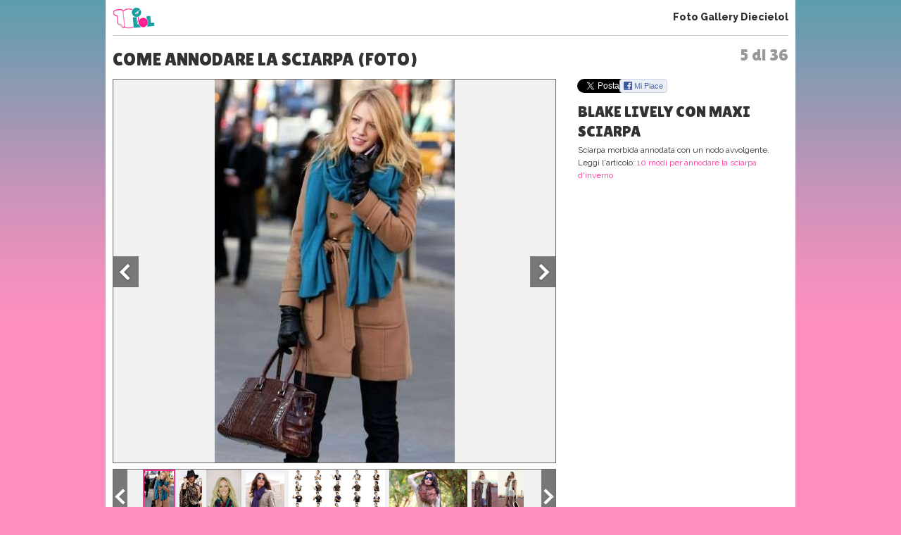

--- FILE ---
content_type: text/html; charset=UTF-8
request_url: https://www.10elol.it/foto/come-annodare-la-sciarpa_4551_5.html
body_size: 9940
content:
<!DOCTYPE html>
<html lang="it-IT">
<head>
<meta charset="UTF-8" />
<title>
Come annodare la sciarpa (Foto 5 di 36) | 10eLOL</title>
<meta lang="it" name="description" content="Come annodare la sciarpa. Sei alla foto 5 su un totale di 36 della fotogallery. Guarda altre immagini sfogliando questa e altre gallerie fotografiche su Diecielol" /><meta name="viewport" content="initial-scale=1,maximum-scale=1.5, user-scalable=no,width=device-width"> 
<meta name="google-site-verification" content="XXX" />
<link rel="profile" href="https://gmpg.org/xfn/11" />
<link rel="stylesheet" type="text/css" media="all" href='//www.10elol.it/wp-content/cache/wpfc-minified/1bt51tfw/64qxg.css' />
<link href='//fonts.googleapis.com/css?family=Sue+Ellen+Francisco' rel='stylesheet' type='text/css'>
<link href='//fonts.googleapis.com/css?family=Raleway:400,100,200,300,500,600,800,900,700' rel='stylesheet' type='text/css'>
<link href='//fonts.googleapis.com/css?family=Lilita+One' rel='stylesheet' type='text/css'>
<link href='//fonts.googleapis.com/css?family=Source+Sans+Pro:400,700,400italic,700italic,600,600italic,200,200italic,300,300italic' rel='stylesheet' type='text/css'>
<link rel="stylesheet" href='//www.10elol.it/wp-content/cache/wpfc-minified/eggxq0il/64qxg.css' type="text/css" media="screen" />
<link rel="stylesheet" href='//www.10elol.it/wp-content/cache/wpfc-minified/79uxic9g/64qxg.css'>
<link rel="stylesheet" href='//www.10elol.it/wp-content/cache/wpfc-minified/1r6lzap8/64qxg.css'>
<link rel="stylesheet" href='//www.10elol.it/wp-content/cache/wpfc-minified/jr5orf23/64qxg.css'>
<link rel='stylesheet' href='//www.10elol.it/wp-content/cache/wpfc-minified/kyp89qfy/64qy1.css'><link rel='stylesheet' href='//www.10elol.it/wp-content/cache/wpfc-minified/8xvwfyln/64qy1.css'><link rel="shortcut icon" href="https://www.10elol.it/wp-content/themes/diecielol/images/favicon.ico">
<link rel="pingback" href="https://www.10elol.it/xmlrpc.php" />
<meta name='robots' content='index, follow, max-image-preview:large, max-snippet:-1, max-video-preview:-1' />
<style>img:is([sizes="auto" i], [sizes^="auto," i]) { contain-intrinsic-size: 3000px 1500px }</style>
<!-- This site is optimized with the Yoast SEO plugin v25.8 - https://yoast.com/wordpress/plugins/seo/ -->
<meta property="og:locale" content="it_IT" />
<meta property="og:type" content="website" />
<meta property="og:site_name" content="10eLOL" />
<meta name="twitter:card" content="summary_large_image" />
<meta name="twitter:site" content="@diecielol" />
<script type="application/ld+json" class="yoast-schema-graph">{"@context":"https://schema.org","@graph":[{"@type":"WebSite","@id":"https://www.10elol.it/#website","url":"https://www.10elol.it/","name":"10eLOL","description":"","potentialAction":[{"@type":"SearchAction","target":{"@type":"EntryPoint","urlTemplate":"https://www.10elol.it/?s={search_term_string}"},"query-input":{"@type":"PropertyValueSpecification","valueRequired":true,"valueName":"search_term_string"}}],"inLanguage":"it-IT"}]}</script>
<!-- / Yoast SEO plugin. -->
<link rel="alternate" type="application/rss+xml" title="10eLOL &raquo; Feed" href="https://www.10elol.it/feed/" />
<link rel="alternate" type="application/rss+xml" title="10eLOL &raquo; Feed dei commenti" href="https://www.10elol.it/comments/feed/" />
<link rel='stylesheet' id='taxopress-frontend-css-css' href='//www.10elol.it/wp-content/cache/wpfc-minified/lkucqa8g/64qxg.css' type='text/css' media='all' />
<link rel='stylesheet' id='wp-block-library-css' href='//www.10elol.it/wp-content/cache/wpfc-minified/7bgqc549/64qxg.css' type='text/css' media='all' />
<style id='classic-theme-styles-inline-css' type='text/css'>
/*! This file is auto-generated */
.wp-block-button__link{color:#fff;background-color:#32373c;border-radius:9999px;box-shadow:none;text-decoration:none;padding:calc(.667em + 2px) calc(1.333em + 2px);font-size:1.125em}.wp-block-file__button{background:#32373c;color:#fff;text-decoration:none}
</style>
<style id='global-styles-inline-css' type='text/css'>
:root{--wp--preset--aspect-ratio--square: 1;--wp--preset--aspect-ratio--4-3: 4/3;--wp--preset--aspect-ratio--3-4: 3/4;--wp--preset--aspect-ratio--3-2: 3/2;--wp--preset--aspect-ratio--2-3: 2/3;--wp--preset--aspect-ratio--16-9: 16/9;--wp--preset--aspect-ratio--9-16: 9/16;--wp--preset--color--black: #000000;--wp--preset--color--cyan-bluish-gray: #abb8c3;--wp--preset--color--white: #ffffff;--wp--preset--color--pale-pink: #f78da7;--wp--preset--color--vivid-red: #cf2e2e;--wp--preset--color--luminous-vivid-orange: #ff6900;--wp--preset--color--luminous-vivid-amber: #fcb900;--wp--preset--color--light-green-cyan: #7bdcb5;--wp--preset--color--vivid-green-cyan: #00d084;--wp--preset--color--pale-cyan-blue: #8ed1fc;--wp--preset--color--vivid-cyan-blue: #0693e3;--wp--preset--color--vivid-purple: #9b51e0;--wp--preset--gradient--vivid-cyan-blue-to-vivid-purple: linear-gradient(135deg,rgba(6,147,227,1) 0%,rgb(155,81,224) 100%);--wp--preset--gradient--light-green-cyan-to-vivid-green-cyan: linear-gradient(135deg,rgb(122,220,180) 0%,rgb(0,208,130) 100%);--wp--preset--gradient--luminous-vivid-amber-to-luminous-vivid-orange: linear-gradient(135deg,rgba(252,185,0,1) 0%,rgba(255,105,0,1) 100%);--wp--preset--gradient--luminous-vivid-orange-to-vivid-red: linear-gradient(135deg,rgba(255,105,0,1) 0%,rgb(207,46,46) 100%);--wp--preset--gradient--very-light-gray-to-cyan-bluish-gray: linear-gradient(135deg,rgb(238,238,238) 0%,rgb(169,184,195) 100%);--wp--preset--gradient--cool-to-warm-spectrum: linear-gradient(135deg,rgb(74,234,220) 0%,rgb(151,120,209) 20%,rgb(207,42,186) 40%,rgb(238,44,130) 60%,rgb(251,105,98) 80%,rgb(254,248,76) 100%);--wp--preset--gradient--blush-light-purple: linear-gradient(135deg,rgb(255,206,236) 0%,rgb(152,150,240) 100%);--wp--preset--gradient--blush-bordeaux: linear-gradient(135deg,rgb(254,205,165) 0%,rgb(254,45,45) 50%,rgb(107,0,62) 100%);--wp--preset--gradient--luminous-dusk: linear-gradient(135deg,rgb(255,203,112) 0%,rgb(199,81,192) 50%,rgb(65,88,208) 100%);--wp--preset--gradient--pale-ocean: linear-gradient(135deg,rgb(255,245,203) 0%,rgb(182,227,212) 50%,rgb(51,167,181) 100%);--wp--preset--gradient--electric-grass: linear-gradient(135deg,rgb(202,248,128) 0%,rgb(113,206,126) 100%);--wp--preset--gradient--midnight: linear-gradient(135deg,rgb(2,3,129) 0%,rgb(40,116,252) 100%);--wp--preset--font-size--small: 13px;--wp--preset--font-size--medium: 20px;--wp--preset--font-size--large: 36px;--wp--preset--font-size--x-large: 42px;--wp--preset--font-family--inter: "Inter", sans-serif;--wp--preset--font-family--cardo: Cardo;--wp--preset--spacing--20: 0.44rem;--wp--preset--spacing--30: 0.67rem;--wp--preset--spacing--40: 1rem;--wp--preset--spacing--50: 1.5rem;--wp--preset--spacing--60: 2.25rem;--wp--preset--spacing--70: 3.38rem;--wp--preset--spacing--80: 5.06rem;--wp--preset--shadow--natural: 6px 6px 9px rgba(0, 0, 0, 0.2);--wp--preset--shadow--deep: 12px 12px 50px rgba(0, 0, 0, 0.4);--wp--preset--shadow--sharp: 6px 6px 0px rgba(0, 0, 0, 0.2);--wp--preset--shadow--outlined: 6px 6px 0px -3px rgba(255, 255, 255, 1), 6px 6px rgba(0, 0, 0, 1);--wp--preset--shadow--crisp: 6px 6px 0px rgba(0, 0, 0, 1);}:where(.is-layout-flex){gap: 0.5em;}:where(.is-layout-grid){gap: 0.5em;}body .is-layout-flex{display: flex;}.is-layout-flex{flex-wrap: wrap;align-items: center;}.is-layout-flex > :is(*, div){margin: 0;}body .is-layout-grid{display: grid;}.is-layout-grid > :is(*, div){margin: 0;}:where(.wp-block-columns.is-layout-flex){gap: 2em;}:where(.wp-block-columns.is-layout-grid){gap: 2em;}:where(.wp-block-post-template.is-layout-flex){gap: 1.25em;}:where(.wp-block-post-template.is-layout-grid){gap: 1.25em;}.has-black-color{color: var(--wp--preset--color--black) !important;}.has-cyan-bluish-gray-color{color: var(--wp--preset--color--cyan-bluish-gray) !important;}.has-white-color{color: var(--wp--preset--color--white) !important;}.has-pale-pink-color{color: var(--wp--preset--color--pale-pink) !important;}.has-vivid-red-color{color: var(--wp--preset--color--vivid-red) !important;}.has-luminous-vivid-orange-color{color: var(--wp--preset--color--luminous-vivid-orange) !important;}.has-luminous-vivid-amber-color{color: var(--wp--preset--color--luminous-vivid-amber) !important;}.has-light-green-cyan-color{color: var(--wp--preset--color--light-green-cyan) !important;}.has-vivid-green-cyan-color{color: var(--wp--preset--color--vivid-green-cyan) !important;}.has-pale-cyan-blue-color{color: var(--wp--preset--color--pale-cyan-blue) !important;}.has-vivid-cyan-blue-color{color: var(--wp--preset--color--vivid-cyan-blue) !important;}.has-vivid-purple-color{color: var(--wp--preset--color--vivid-purple) !important;}.has-black-background-color{background-color: var(--wp--preset--color--black) !important;}.has-cyan-bluish-gray-background-color{background-color: var(--wp--preset--color--cyan-bluish-gray) !important;}.has-white-background-color{background-color: var(--wp--preset--color--white) !important;}.has-pale-pink-background-color{background-color: var(--wp--preset--color--pale-pink) !important;}.has-vivid-red-background-color{background-color: var(--wp--preset--color--vivid-red) !important;}.has-luminous-vivid-orange-background-color{background-color: var(--wp--preset--color--luminous-vivid-orange) !important;}.has-luminous-vivid-amber-background-color{background-color: var(--wp--preset--color--luminous-vivid-amber) !important;}.has-light-green-cyan-background-color{background-color: var(--wp--preset--color--light-green-cyan) !important;}.has-vivid-green-cyan-background-color{background-color: var(--wp--preset--color--vivid-green-cyan) !important;}.has-pale-cyan-blue-background-color{background-color: var(--wp--preset--color--pale-cyan-blue) !important;}.has-vivid-cyan-blue-background-color{background-color: var(--wp--preset--color--vivid-cyan-blue) !important;}.has-vivid-purple-background-color{background-color: var(--wp--preset--color--vivid-purple) !important;}.has-black-border-color{border-color: var(--wp--preset--color--black) !important;}.has-cyan-bluish-gray-border-color{border-color: var(--wp--preset--color--cyan-bluish-gray) !important;}.has-white-border-color{border-color: var(--wp--preset--color--white) !important;}.has-pale-pink-border-color{border-color: var(--wp--preset--color--pale-pink) !important;}.has-vivid-red-border-color{border-color: var(--wp--preset--color--vivid-red) !important;}.has-luminous-vivid-orange-border-color{border-color: var(--wp--preset--color--luminous-vivid-orange) !important;}.has-luminous-vivid-amber-border-color{border-color: var(--wp--preset--color--luminous-vivid-amber) !important;}.has-light-green-cyan-border-color{border-color: var(--wp--preset--color--light-green-cyan) !important;}.has-vivid-green-cyan-border-color{border-color: var(--wp--preset--color--vivid-green-cyan) !important;}.has-pale-cyan-blue-border-color{border-color: var(--wp--preset--color--pale-cyan-blue) !important;}.has-vivid-cyan-blue-border-color{border-color: var(--wp--preset--color--vivid-cyan-blue) !important;}.has-vivid-purple-border-color{border-color: var(--wp--preset--color--vivid-purple) !important;}.has-vivid-cyan-blue-to-vivid-purple-gradient-background{background: var(--wp--preset--gradient--vivid-cyan-blue-to-vivid-purple) !important;}.has-light-green-cyan-to-vivid-green-cyan-gradient-background{background: var(--wp--preset--gradient--light-green-cyan-to-vivid-green-cyan) !important;}.has-luminous-vivid-amber-to-luminous-vivid-orange-gradient-background{background: var(--wp--preset--gradient--luminous-vivid-amber-to-luminous-vivid-orange) !important;}.has-luminous-vivid-orange-to-vivid-red-gradient-background{background: var(--wp--preset--gradient--luminous-vivid-orange-to-vivid-red) !important;}.has-very-light-gray-to-cyan-bluish-gray-gradient-background{background: var(--wp--preset--gradient--very-light-gray-to-cyan-bluish-gray) !important;}.has-cool-to-warm-spectrum-gradient-background{background: var(--wp--preset--gradient--cool-to-warm-spectrum) !important;}.has-blush-light-purple-gradient-background{background: var(--wp--preset--gradient--blush-light-purple) !important;}.has-blush-bordeaux-gradient-background{background: var(--wp--preset--gradient--blush-bordeaux) !important;}.has-luminous-dusk-gradient-background{background: var(--wp--preset--gradient--luminous-dusk) !important;}.has-pale-ocean-gradient-background{background: var(--wp--preset--gradient--pale-ocean) !important;}.has-electric-grass-gradient-background{background: var(--wp--preset--gradient--electric-grass) !important;}.has-midnight-gradient-background{background: var(--wp--preset--gradient--midnight) !important;}.has-small-font-size{font-size: var(--wp--preset--font-size--small) !important;}.has-medium-font-size{font-size: var(--wp--preset--font-size--medium) !important;}.has-large-font-size{font-size: var(--wp--preset--font-size--large) !important;}.has-x-large-font-size{font-size: var(--wp--preset--font-size--x-large) !important;}
:where(.wp-block-post-template.is-layout-flex){gap: 1.25em;}:where(.wp-block-post-template.is-layout-grid){gap: 1.25em;}
:where(.wp-block-columns.is-layout-flex){gap: 2em;}:where(.wp-block-columns.is-layout-grid){gap: 2em;}
:root :where(.wp-block-pullquote){font-size: 1.5em;line-height: 1.6;}
</style>
<link rel='stylesheet' id='woocommerce-layout-css' href='//www.10elol.it/wp-content/cache/wpfc-minified/6wy1vgdw/64qxg.css' type='text/css' media='all' />
<link rel='stylesheet' id='woocommerce-smallscreen-css' href='//www.10elol.it/wp-content/cache/wpfc-minified/dfxyz7in/64qxg.css' type='text/css' media='only screen and (max-width: 768px)' />
<link rel='stylesheet' id='woocommerce-general-css' href='//www.10elol.it/wp-content/cache/wpfc-minified/2nex1nub/64qxg.css' type='text/css' media='all' />
<style id='woocommerce-inline-inline-css' type='text/css'>
.woocommerce form .form-row .required { visibility: visible; }
</style>
<link rel='stylesheet' id='brands-styles-css' href='//www.10elol.it/wp-content/cache/wpfc-minified/d75jtkxb/64qxg.css' type='text/css' media='all' />
<link rel='stylesheet' id='__EPYT__style-css' href='//www.10elol.it/wp-content/cache/wpfc-minified/99h32q4k/64qxg.css' type='text/css' media='all' />
<style id='__EPYT__style-inline-css' type='text/css'>
.epyt-gallery-thumb {
width: 33.333%;
}
</style>
<script type="text/javascript" src="https://www.10elol.it/wp-includes/js/jquery/jquery.min.js?ver=3.7.1" id="jquery-core-js"></script>
<script type="text/javascript" src="https://www.10elol.it/wp-includes/js/jquery/jquery-migrate.min.js?ver=3.4.1" id="jquery-migrate-js"></script>
<script type="text/javascript" src="https://www.10elol.it/wp-content/plugins/woocommerce/assets/js/jquery-blockui/jquery.blockUI.min.js?ver=2.7.0-wc.10.1.2" id="jquery-blockui-js" defer="defer" data-wp-strategy="defer"></script>
<script type="text/javascript" id="wc-add-to-cart-js-extra">
/* <![CDATA[ */
var wc_add_to_cart_params = {"ajax_url":"\/wp-admin\/admin-ajax.php","wc_ajax_url":"\/?wc-ajax=%%endpoint%%","i18n_view_cart":"Visualizza carrello","cart_url":"https:\/\/www.10elol.it\/cart\/","is_cart":"","cart_redirect_after_add":"no"};
/* ]]> */
</script>
<script type="text/javascript" src="https://www.10elol.it/wp-content/plugins/woocommerce/assets/js/frontend/add-to-cart.min.js?ver=10.1.2" id="wc-add-to-cart-js" defer="defer" data-wp-strategy="defer"></script>
<script type="text/javascript" src="https://www.10elol.it/wp-content/plugins/woocommerce/assets/js/js-cookie/js.cookie.min.js?ver=2.1.4-wc.10.1.2" id="js-cookie-js" defer="defer" data-wp-strategy="defer"></script>
<script type="text/javascript" id="woocommerce-js-extra">
/* <![CDATA[ */
var woocommerce_params = {"ajax_url":"\/wp-admin\/admin-ajax.php","wc_ajax_url":"\/?wc-ajax=%%endpoint%%","i18n_password_show":"Mostra password","i18n_password_hide":"Nascondi password"};
/* ]]> */
</script>
<script type="text/javascript" src="https://www.10elol.it/wp-content/plugins/woocommerce/assets/js/frontend/woocommerce.min.js?ver=10.1.2" id="woocommerce-js" defer="defer" data-wp-strategy="defer"></script>
<script type="text/javascript" src="https://www.10elol.it/wp-content/plugins/simple-tags/assets/frontend/js/frontend.js?ver=3.37.4" id="taxopress-frontend-js-js"></script>
<script type="text/javascript" id="__ytprefs__-js-extra">
/* <![CDATA[ */
var _EPYT_ = {"ajaxurl":"https:\/\/www.10elol.it\/wp-admin\/admin-ajax.php","security":"7c68a3902e","gallery_scrolloffset":"20","eppathtoscripts":"https:\/\/www.10elol.it\/wp-content\/plugins\/youtube-embed-plus\/scripts\/","eppath":"https:\/\/www.10elol.it\/wp-content\/plugins\/youtube-embed-plus\/","epresponsiveselector":"[\"iframe.__youtube_prefs__\",\"iframe[src*='youtube.com']\",\"iframe[src*='youtube-nocookie.com']\",\"iframe[data-ep-src*='youtube.com']\",\"iframe[data-ep-src*='youtube-nocookie.com']\",\"iframe[data-ep-gallerysrc*='youtube.com']\"]","epdovol":"1","version":"14.2.3","evselector":"iframe.__youtube_prefs__[src], iframe[src*=\"youtube.com\/embed\/\"], iframe[src*=\"youtube-nocookie.com\/embed\/\"]","ajax_compat":"","maxres_facade":"eager","ytapi_load":"light","pause_others":"","stopMobileBuffer":"1","facade_mode":"1","not_live_on_channel":""};
/* ]]> */
</script>
<script type="text/javascript" src="https://www.10elol.it/wp-content/plugins/youtube-embed-plus/scripts/ytprefs.min.js?ver=14.2.3" id="__ytprefs__-js"></script>
<link rel="https://api.w.org/" href="https://www.10elol.it/wp-json/" /><link rel="EditURI" type="application/rsd+xml" title="RSD" href="https://www.10elol.it/xmlrpc.php?rsd" />
<meta name="generator" content="WordPress 6.8.2" />
<meta name="generator" content="WooCommerce 10.1.2" />
<noscript><style>.woocommerce-product-gallery{ opacity: 1 !important; }</style></noscript>
<style class='wp-fonts-local' type='text/css'>
@font-face{font-family:Inter;font-style:normal;font-weight:300 900;font-display:fallback;src:url('https://www.10elol.it/wp-content/plugins/woocommerce/assets/fonts/Inter-VariableFont_slnt,wght.woff2') format('woff2');font-stretch:normal;}
@font-face{font-family:Cardo;font-style:normal;font-weight:400;font-display:fallback;src:url('https://www.10elol.it/wp-content/plugins/woocommerce/assets/fonts/cardo_normal_400.woff2') format('woff2');}
</style>
<script type='text/javascript' src="https://www.10elol.it/wp-content/themes/diecielol/jquery.carouFredSel.js"></script>
<script type="text/javascript" src="https://www.10elol.it/wp-content/themes/diecielol/jquery-scrolltofixed.js"></script>
<script type="text/javascript" src="https://www.10elol.it/wp-content/themes/diecielol/modernizr-respond-min.js"></script>
<!--script type="text/javascript" src="https://www.10elol.it/wp-content/themes/diecielol/fb_tracking.js"></script-->
<script type="text/javascript" src="https://www.10elol.it/wp-content/themes/diecielol/utilities.js"></script>
<script type="text/javascript" src="https://www.10elol.it/wp-content/themes/diecielol/bm.js"></script>
<script type='text/javascript' src='https://www.10elol.it/wp-content/themes/diecielol/scripts.js'></script><script type='text/javascript' src='https://www.10elol.it/gallery/fasturl.php?id=4551'></script><script type="text/javascript" src="https://www.10elol.it/wp-content/themes/diecielol/jquery.bxslider.min.js"></script>
<script type="text/javascript" src="https://www.10elol.it/wp-content/themes/diecielol/jquery-ui.js"></script>
<script type="text/javascript" src="https://www.10elol.it/wp-content/themes/diecielol/bootstrap.min.js"></script>
<script type="text/javascript" src="https://www.10elol.it/wp-content/themes/diecielol/jquery.flexslider-min.js"></script>
<script type="text/javascript" src="https://www.10elol.it/wp-content/themes/diecielol/fotogallery_fast_diecielol.js"></script>
<script type="text/javascript" src="//apis.google.com/js/platform.js" async defer></script>
<script type="text/javascript" src="//assets.pinterest.com/js/pinit.js"></script>
<!-- Google Analytics -->
<script>
(function(i,s,o,g,r,a,m){i['GoogleAnalyticsObject']=r;i[r]=i[r]||function(){
(i[r].q=i[r].q||[]).push(arguments)},i[r].l=1*new Date();a=s.createElement(o),
m=s.getElementsByTagName(o)[0];a.async=1;a.src=g;m.parentNode.insertBefore(a,m)
})(window,document,'script','https://www.google-analytics.com/analytics.js','ga');
ga('create','UA-129572820-1','auto');
ga('set','anonymizeIp',true);
ga('send','pageview');
</script>
<!-- End Google Analytics -->
<!-- Facebook Pixel Code -->
<script>
!function(f,b,e,v,n,t,s){if(f.fbq)return;n=f.fbq=function(){n.callMethod?n.callMethod.apply(n,arguments):n.queue.push(arguments)};if(!f._fbq)f._fbq=n;n.push=n;n.loaded=!0;n.version='2.0';n.queue=[];t=b.createElement(e);t.async=!0;t.src=v;s=b.getElementsByTagName(e)[0];s.parentNode.insertBefore(t,s)}(window,document,'script','https://connect.facebook.net/en_US/fbevents.js');
fbq('init', '412774349254547');
fbq('track', "PageView");
</script>
<noscript><img height="1" width="1" style="display:none" src="https://www.facebook.com/tr?id=412774349254547&ev=PageView&noscript=1"/></noscript>
<!-- End Facebook Pixel Code -->
</head>
<body>
<body class="wp-theme-diecielol theme-diecielol woocommerce-no-js">
<!-- Google Tag Manager (noscript) -->
<noscript><iframe src="https://www.googletagmanager.com/ns.html?id=GTM-NX8QLJM&gtm_auth=juUR96lrMOwuWhMfQCw9iA&gtm_preview=env-2&gtm_cookies_win=x" height="0" width="0" style="display:none;visibility:hidden"></iframe></noscript>
<!-- End Google Tag Manager (noscript) -->
<script src="//connect.facebook.net/it_IT/all.js"></script>
<div id="wrap1"><header>
<div class="logo"><a href="https://www.10elol.it" title="Diecielol"><img alt="logo mini" src="https://www.10elol.it/wp-content/themes/diecielol/images/logominifull.png" alt="Diecielol"></a></div>
<div class="phgMenu"><a href="https://www.10elol.it/foto.html">Foto Gallery Diecielol</a></div>
<div class="clear"></div>
</header>
<div class="content" role="main">
<div class="page gallery-single"><span class='fgCount'>5 di 36</span><h1>Come annodare la sciarpa (Foto)</h1>
<script type="text/javascript">
var phst_last_element=36;
var phst_counter=5;
var phst_offset=phst_counter;
var phst_visible=0;
var phst_init_page=-1;
var albumid="foto:"+4551;
var cache=[];
</script>
<div class='colsCnt'><article class='colSx'><div class='galleryCnt clearfix galleryTabletH' id='galleryContainer'>
<div class="galleryImg">
<figure class="photoCnt"><div class="imgCnt"><img src="/gallery/4551/55997/foto.jpg" alt="Blake Lively con maxi sciarpa" id="ph_fgimg" /></div><figcaption class="imgCaption"><div class="imgCaptionInner"><h2 id="ph_fgtitle">Blake Lively con maxi sciarpa</h2><p id="ph_fgdesc">Sciarpa morbida annodata con un nodo avvolgente.</p><p class="readArt" id="readArt">Leggi l'articolo: <a href='https://www.10elol.it/articolo/10-modi-per-annodare-la-sciarpa-d-inverno/106871/'>10 modi per annodare la sciarpa d'inverno</a></p><div id="C_2"></div></div></figcaption><div class="clear"></div></figure>
<a href="javascript:void(0);" class="prevImg" title="Come annodare la sciarpa" onClick="prevSlide()"></a>
<a href="javascript:void(0);" class="nextImg" title="Come annodare la sciarpa" onClick="nextSlide()"></a>
</div><div class="clear"></div>
<div class="galleryThumbsCnt v2"><ul id="gThumbs" class="galleryThumbs"><li id='ph_item_1' style='height:75px'><a href='come-annodare-la-sciarpa_4551.html'><span class='frame'><img height='75' src='/gallery/4551/56005/foto.jpg' alt='Come indossare  la sciarpa'/></span></a></li><li id='ph_item_2' style='height:75px'><a href='come-annodare-la-sciarpa_4551_2.html'><span class='frame'><img height='75' src='/gallery/4551/55991/foto.jpg' alt='La sciarpa di Blair Waldorf'/></span></a></li><li id='ph_item_3' style='height:75px'><a href='come-annodare-la-sciarpa_4551_3.html'><span class='frame'><img height='75' src='/gallery/4551/55993/foto.jpg' alt='Come annodare una maxi sciarpa'/></span></a></li><li id='ph_item_4' style='height:75px'><a href='come-annodare-la-sciarpa_4551_4.html'><span class='frame'><img height='75' src='/gallery/4551/55995/foto.jpg' alt='Blake Lively e la sciarpa '/></span></a></li><li id='ph_item_5' style='height:75px'><a href='come-annodare-la-sciarpa_4551_5.html'><span class='frame'><img height='75' src='/gallery/4551/55997/foto.jpg' alt='Blake Lively con maxi sciarpa'/></span></a></li><li id='ph_item_6' style='height:75px'><a href='come-annodare-la-sciarpa_4551_6.html'><span class='frame'><img height='75' src='/gallery/4551/55999/foto.jpg' alt='Sciarpa stampa animalier'/></span></a></li><li id='ph_item_7' style='height:75px'><a href='come-annodare-la-sciarpa_4551_7.html'><span class='frame'><img height='75' src='/gallery/4551/56001/foto.jpg' alt='Nodo a cascata per la sciarpa'/></span></a></li><li id='ph_item_8' style='height:75px'><a href='come-annodare-la-sciarpa_4551_8.html'><span class='frame'><img height='75' src='/gallery/4551/56003/foto.jpg' alt='Annodare la sciarpa all'europea'/></span></a></li><li id='ph_item_9' style='height:75px'><a href='come-annodare-la-sciarpa_4551_9.html'><span class='frame'><img height='75' src='/gallery/4551/56007/foto.jpg' alt='Come indossare una sciarpa con stile'/></span></a></li><li id='ph_item_10' style='height:75px'><a href='come-annodare-la-sciarpa_4551_10.html'><span class='frame'><img height='75' src='/gallery/4551/56009/foto.jpg' alt='Sciarpa con nodo a cascata '/></span></a></li><li id='ph_item_11' style='height:75px'><a href='come-annodare-la-sciarpa_4551_11.html'><span class='frame'><img height='75' src='/gallery/4551/56011/foto.jpg' alt='Come annodare una sciarpa lunga'/></span></a></li><li id='ph_item_12' style='height:75px'><a href='come-annodare-la-sciarpa_4551_12.html'><span class='frame'><img height='75' src='/gallery/4551/56017/foto.jpg' alt='Annodare una sciarpa con stile'/></span></a></li><li id='ph_item_13' style='height:75px'><a href='come-annodare-la-sciarpa_4551_13.html'><span class='frame'><img height='75' src='/gallery/4551/56021/foto.jpg' alt='Due modi per indossare la stessa sciarpa'/></span></a></li><li id='ph_item_14' style='height:75px'><a href='come-annodare-la-sciarpa_4551_14.html'><span class='frame'><img height='75' src='/gallery/4551/56023/foto.jpg' alt='Come indossare una sciarpa con stile'/></span></a></li><li id='ph_item_15' style='height:75px'><a href='come-annodare-la-sciarpa_4551_15.html'><span class='frame'><img height='75' src='/gallery/4551/56025/foto.jpg' alt='Nodo ad anello per la sciarpa invernale'/></span></a></li><li id='ph_item_16' style='height:75px'><a href='come-annodare-la-sciarpa_4551_16.html'><span class='frame'><img height='75' src='/gallery/4551/56029/foto.jpg' alt='Annodare la sciarpa all'europea'/></span></a></li><li id='ph_item_17' style='height:75px'><a href='come-annodare-la-sciarpa_4551_17.html'><span class='frame'><img height='75' src='/gallery/4551/56031/foto.jpg' alt='Annodare la sciarpa come Miley Cyrus'/></span></a></li><li id='ph_item_18' style='height:75px'><a href='come-annodare-la-sciarpa_4551_18.html'><span class='frame'><img height='75' src='/gallery/4551/56033/foto.jpg' alt='Modi per annodare la sciarpa: four in hand'/></span></a></li><li id='ph_item_19' style='height:75px'><a href='come-annodare-la-sciarpa_4551_19.html'><span class='frame'><img height='75' src='/gallery/4551/56035/foto.jpg' alt='Come annoda la sciarpa Selena Gomez'/></span></a></li><li id='ph_item_20' style='height:75px'><a href='come-annodare-la-sciarpa_4551_20.html'><span class='frame'><img height='75' src='/gallery/4551/56037/foto.jpg' alt='Annodare la sciarpa con stile in inverno'/></span></a></li><li id='ph_item_21' style='height:75px'><a href='come-annodare-la-sciarpa_4551_21.html'><span class='frame'><img height='75' src='/gallery/4551/56041/foto.jpg' alt='Come annodare una sciarpa ed essere trendy'/></span></a></li><li id='ph_item_22' style='height:75px'><a href='come-annodare-la-sciarpa_4551_22.html'><span class='frame'><img height='75' src='/gallery/4551/56045/foto.jpg' alt='Sciarpa con nodo moderno'/></span></a></li><li id='ph_item_23' style='height:75px'><a href='come-annodare-la-sciarpa_4551_23.html'><span class='frame'><img height='75' src='/gallery/4551/56051/foto.jpg' alt='Tanti modi per annodare la sciarpa'/></span></a></li><li id='ph_item_24' style='height:75px'><a href='come-annodare-la-sciarpa_4551_24.html'><span class='frame'><img height='75' src='/gallery/4551/56053/foto.jpg' alt='Nodo moderno per l'inverno'/></span></a></li><li id='ph_item_25' style='height:75px'><a href='come-annodare-la-sciarpa_4551_25.html'><span class='frame'><img height='75' src='/gallery/4551/56055/foto.jpg' alt='Come indossare la sciarpa lunga per l'inverno'/></span></a></li><li id='ph_item_26' style='height:75px'><a href='come-annodare-la-sciarpa_4551_26.html'><span class='frame'><img height='75' src='/gallery/4551/56061/foto.jpg' alt='Come indossare una sciarpa in inverno'/></span></a></li><li id='ph_item_27' style='height:75px'><a href='come-annodare-la-sciarpa_4551_27.html'><span class='frame'><img height='75' src='/gallery/4551/56063/foto.jpg' alt='Nodo moderno con maxi sciarpa'/></span></a></li><li id='ph_item_28' style='height:75px'><a href='come-annodare-la-sciarpa_4551_28.html'><span class='frame'><img height='75' src='/gallery/4551/56065/foto.jpg' alt='Selena Gomez e la sciarpa'/></span></a></li><li id='ph_item_29' style='height:75px'><a href='come-annodare-la-sciarpa_4551_29.html'><span class='frame'><img height='75' src='/gallery/4551/56067/foto.jpg' alt='Sciarpa lunga su cappotto'/></span></a></li><li id='ph_item_30' style='height:75px'><a href='come-annodare-la-sciarpa_4551_30.html'><span class='frame'><img height='75' src='/gallery/4551/56069/foto.jpg' alt='Come indossare una sciarpa durante le giornate più fredde'/></span></a></li><li id='ph_item_31' style='height:75px'><a href='come-annodare-la-sciarpa_4551_31.html'><span class='frame'><img height='75' src='/gallery/4551/56629/foto.jpg' alt='I nodi delle sciarpe delle star'/></span></a></li><li id='ph_item_32' style='height:75px'><a href='come-annodare-la-sciarpa_4551_32.html'><span class='frame'><img height='75' src='/gallery/4551/56633/foto.jpg' alt='Due modi per annodare la sciarpa con semplicità'/></span></a></li><li id='ph_item_33' style='height:75px'><a href='come-annodare-la-sciarpa_4551_33.html'><span class='frame'><img height='75' src='/gallery/4551/56635/foto.jpg' alt='Nodo doppia sciarpa'/></span></a></li><li id='ph_item_34' style='height:75px'><a href='come-annodare-la-sciarpa_4551_34.html'><span class='frame'><img height='75' src='/gallery/4551/56637/foto.jpg' alt='Selena Gomez con sciarpa'/></span></a></li><li id='ph_item_35' style='height:75px'><a href='come-annodare-la-sciarpa_4551_35.html'><span class='frame'><img height='75' src='/gallery/4551/55989/foto.jpg' alt='Nodo moderno'/></span></a></li><li id='ph_item_36' style='height:75px'><a href='come-annodare-la-sciarpa_4551_36.html'><span class='frame'><img height='75' src='/gallery/4551/56015/foto.jpg' alt='Annodare la sciarpa: The Boho Loop tie'/></span></a></li><li id="ph_item_37" style="width: 74px;"><a href="javascript:void(0);"><span class="frame"><img src="/img/next_74x74.png" alt="Next" /></span></a></li></ul>
<a id="prev" class="prevThumb" href="#"></a><a id="next" class="nextThumb" href="#"></a></div>
<div class="clear"></div>
</div><!-- galleryContainer --><div class="clear"></div>
<p class="fbBox"><div class="fb-like" data-href="http://www.facebook.com/10eLOL" data-layout="button_count" data-action="like" data-show-faces="false" data-share="false"></div></p>
<div class="clear"></div>
<div class="fb-comments" data-href="http://www.10elol.it/foto/come-annodare-la-sciarpa_4551.html" data-width="630" data-numposts="10" data-colorscheme="light"></div>
</article>
<!--sidebar-->
<aside id="colDxIsotope" class="colsIsotope">
<div class="boxIsotope visible-desktop boxSocial clearfix"><span class="number">1</span>
<ul style="margin-bottom:0px" class="sectAction2 left byline">
<li><div style="float:left; width: 60px;"><a href="https://twitter.com/share" class="twitter-share-button" data-url="http://www.10elol.it/foto/come-annodare-la-sciarpa_4551.html" data-text="Come annodare la sciarpa" data-via="10elol" data-lang="it" data-related="10elol" data-count="none">Tweet</a><script>!function(d,s,id){var js,fjs=d.getElementsByTagName(s)[0];if(!d.getElementById(id)){js=d.createElement(s);js.id=id;js.src="//platform.twitter.com/widgets.js";fjs.parentNode.insertBefore(js,fjs);}}(document,"script","twitter-wjs");</script></div></li>
<li><div class="btnFacebook" id="fbpost_0" fbsharecode="fbpost_0"></div>
<script type="text/javascript">getFBShare('http://www.10elol.it/foto/come-annodare-la-sciarpa_4551_5.html','Mi Piace','fbpost_0');</script></li>
</ul>
</div>
<div class="boxIsotope"><span class="number">2</span><div class="cntFigure clearfix"></div></div>
<div class="boxIsotope"><span class="number">3</span>
<div id="ADVTG_CONTAINER_r14" class="boxBanner hidden-phone"></div></div>
<div class="boxIsotope"><span class="number">4</span>
<div id="ADVTG_CONTAINER_0x0" class="boxBanner "></div></div>
<div class="boxIsotope"><span class="number">5</span>
<div id="ADVTG_CONTAINER_r16" class="boxBanner "></div></div>
<div class="boxIsotope"><span class="number">6</span></div>
<div class="clear"></div>
<div class="boxIsotope"><span class="number">7</span><div class="boxStdLite clearfix"><span class="titBox">Altre Gallery</span><div class="thumb img148">    <div class="item">
<div class="img" style="width:145px;text-align:center"><a style="display:inline-block" href="/foto/hunger-games-la-ragazza-di-fuoco-tutti-i-personaggi_281.html" title="Hunger Games - La ragazza di fuoco: tutti i personaggi">
<img style="width:auto!important;max-width:135px;max-height:96px" class="center" src="/gallery/281/2959/foto.jpg" alt="Hunger Games - La ragazza di fuoco: tutti i personaggi"></a></div>
<a href="/foto/hunger-games-la-ragazza-di-fuoco-tutti-i-personaggi_281.html">Hunger Games - La ragazza di fuoco: tutti i personaggi</a>
</div>
<div class="item">
<div class="img" style="width:145px;text-align:center"><a style="display:inline-block" href="/foto/lanterne-fai-da-te_4943.html" title="Lanterne fai da te">
<img style="width:auto!important;max-width:135px;max-height:96px" class="center" src="/gallery/4943/71087/foto.jpg" alt="Lanterne fai da te"></a></div>
<a href="/foto/lanterne-fai-da-te_4943.html">Lanterne fai da te</a>
</div>
<div class="item">
<div class="img" style="width:145px;text-align:center"><a style="display:inline-block" href="/foto/star-che-cadono-sul-palco_4967.html" title="Star che cadono sul palco">
<img style="width:auto!important;max-width:135px;max-height:96px" class="center" src="/gallery/4967/72005/foto.jpg" alt="Star che cadono sul palco"></a></div>
<a href="/foto/star-che-cadono-sul-palco_4967.html">Star che cadono sul palco</a>
</div>
<div class="item">
<div class="img" style="width:145px;text-align:center"><a style="display:inline-block" href="/foto/cover-strane-per-cellulari_4887.html" title="Cover strane per cellulari">
<img style="width:auto!important;max-width:135px;max-height:96px" class="center" src="/gallery/4887/69037/foto.jpg" alt="Cover strane per cellulari"></a></div>
<a href="/foto/cover-strane-per-cellulari_4887.html">Cover strane per cellulari</a>
</div>
<div class="item">
<div class="img" style="width:145px;text-align:center"><a style="display:inline-block" href="/foto/borse-a-spalla-per-l-inverno-2016-2017_6031.html" title="Borse a spalla per l'inverno 2016-2017">
<img style="width:auto!important;max-width:135px;max-height:96px" class="center" src="/gallery/6031/106855/foto.jpg" alt="Borse a spalla per l'inverno 2016-2017"></a></div>
<a href="/foto/borse-a-spalla-per-l-inverno-2016-2017_6031.html">Borse a spalla per l'inverno 2016-2017</a>
</div>
<div class="item">
<div class="img" style="width:145px;text-align:center"><a style="display:inline-block" href="/foto/look-scozzese-foto-di-star-con-abiti-in-stile-tartan_711.html" title="Look scozzese: foto di star con abiti in stile tartan!">
<img style="width:auto!important;max-width:135px;max-height:96px" class="center" src="/gallery/711/7613/foto.jpg" alt="Look scozzese: foto di star con abiti in stile tartan!"></a></div>
<a href="/foto/look-scozzese-foto-di-star-con-abiti-in-stile-tartan_711.html">Look scozzese: foto di star con abiti in stile tartan!</a>
</div>
<script>var correlate=new Array(); var aux;
aux=new Array(); aux['title']="Hunger Games - La ragazza di fuoco: tutti i personaggi"; aux['src']="/gallery/281/2959/foto.jpg"; aux['url']="/foto/hunger-games-la-ragazza-di-fuoco-tutti-i-personaggi_281.html"; correlate.push(aux);
aux=new Array(); aux['title']="Lanterne fai da te"; aux['src']="/gallery/4943/71087/foto.jpg"; aux['url']="/foto/lanterne-fai-da-te_4943.html"; correlate.push(aux);
aux=new Array(); aux['title']="Star che cadono sul palco"; aux['src']="/gallery/4967/72005/foto.jpg"; aux['url']="/foto/star-che-cadono-sul-palco_4967.html"; correlate.push(aux);
aux=new Array(); aux['title']="Cover strane per cellulari"; aux['src']="/gallery/4887/69037/foto.jpg"; aux['url']="/foto/cover-strane-per-cellulari_4887.html"; correlate.push(aux);
aux=new Array(); aux['title']="Borse a spalla per l'inverno 2016-2017"; aux['src']="/gallery/6031/106855/foto.jpg"; aux['url']="/foto/borse-a-spalla-per-l-inverno-2016-2017_6031.html"; correlate.push(aux);
aux=new Array(); aux['title']="Look scozzese: foto di star con abiti in stile tartan!"; aux['src']="/gallery/711/7613/foto.jpg"; aux['url']="/foto/look-scozzese-foto-di-star-con-abiti-in-stile-tartan_711.html"; correlate.push(aux);
</script><div class="clear"></div></div><div class="clear"></div></div>
</aside><!-- colDxIsotope -->
</div><!-- colsCnt --></div><!-- page -->
<div class="clear"></div>
<a href="#top" title="" class="btn01 visible-phone" style="margin: 0 0 5% 0;">torna su</a>
</div>
<div class="clear"></div>
<div class="footer-wrap"><footer>
<ul class="ltFooter"><li id="menu-item-131440" class="menu-item menu-item-type-post_type menu-item-object-page menu-item-131440"><a href="https://www.10elol.it/contatti/">Contatti</a></li>
<li id="menu-item-131441" class="menu-item menu-item-type-post_type menu-item-object-page menu-item-131441"><a href="https://www.10elol.it/privacy/">Privacy</a></li>
<li id="menu-item-131442" class="menu-item menu-item-type-post_type menu-item-object-page menu-item-131442"><a href="https://www.10elol.it/informativacookie/">Informativa Cookies</a></li>
</ul><div class="clear"></div>
<p>Adclaro s.r.l. 03100410731 - &copy; 2018 - 10eLOL.it</p>
</footer></div>
</div><!-- container -->
<span id="switch" class="hide"></span>
<script type="text/javascript" src="https://www.10elol.it/wp-content/themes/diecielol/main.js"></script>
<script type="text/javascript" src="https://www.10elol.it/wp-content/themes/diecielol/home.js"></script>
<span id="switch" class="hide"></span>
<script>(function(d, s, id) {
var js, fjs = d.getElementsByTagName(s)[0];
if (d.getElementById(id)) return;
js = d.createElement(s); js.id = id;
js.src = "//connect.facebook.net/it_IT/all.js#xfbml=1";
fjs.parentNode.insertBefore(js, fjs);
}(document, 'script', 'facebook-jssdk'));</script>
<div id="fb-root"></div>
<script type='text/javascript'>
var tb_pathToImage = "http://www.10elol.it/wp-includes/js/thickbox/loadingAnimation.gif";
var tb_closeImage = "http://www.10elol.it/wp-includes/js/thickbox/tb-close.png";
var fb_userid="";
var fb_enabled_lg = true;
var is_fb_connected = false;
FB.init({appId:'544182365700558',xfbml:true,oauth:true,cookie:true,status:true});
FB.Event.subscribe('auth.sessionChange', function(response) {
if(response.authResponse) {
// A user has logged in, and a new cookie has been saved
is_fb_connected = true;
} else {
// The user has logged out, and the cookie has been cleared
is_fb_connected = false;
}
});
FB.Event.subscribe('auth.login', function(response) {
window.location.reload();
});
FB.getLoginStatus(handleSessionResponse);
(function() {
var e = document.createElement('script'); e.async = true;
e.src = document.location.protocol + '//connect.facebook.net/it_IT/all.js';
document.getElementById('fb-root').appendChild(e);
}());
function handleSessionResponse(response){
if (!response.session) {
FB.XFBML.parse();
return;
}
}
</script>
<div id="F_M"></div>
<div id="O_SKIN"></div>
<div id="O_INTERSTITIAL"></div>
<script type="speculationrules">
{"prefetch":[{"source":"document","where":{"and":[{"href_matches":"\/*"},{"not":{"href_matches":["\/wp-*.php","\/wp-admin\/*","\/img\/*","\/wp-content\/*","\/wp-content\/plugins\/*","\/wp-content\/themes\/diecielol\/*","\/*\\?(.+)"]}},{"not":{"selector_matches":"a[rel~=\"nofollow\"]"}},{"not":{"selector_matches":".no-prefetch, .no-prefetch a"}}]},"eagerness":"conservative"}]}
</script>
<script type='text/javascript'>
(function () {
var c = document.body.className;
c = c.replace(/woocommerce-no-js/, 'woocommerce-js');
document.body.className = c;
})();
</script>
<link rel='stylesheet' id='wc-blocks-style-css' href='//www.10elol.it/wp-content/cache/wpfc-minified/jynlgjz9/64qxg.css' type='text/css' media='all' />
<script type="text/javascript" src="https://www.10elol.it/wp-content/plugins/woocommerce/assets/js/sourcebuster/sourcebuster.min.js?ver=10.1.2" id="sourcebuster-js-js"></script>
<script type="text/javascript" id="wc-order-attribution-js-extra">
/* <![CDATA[ */
var wc_order_attribution = {"params":{"lifetime":1.0000000000000000818030539140313095458623138256371021270751953125e-5,"session":30,"base64":false,"ajaxurl":"https:\/\/www.10elol.it\/wp-admin\/admin-ajax.php","prefix":"wc_order_attribution_","allowTracking":true},"fields":{"source_type":"current.typ","referrer":"current_add.rf","utm_campaign":"current.cmp","utm_source":"current.src","utm_medium":"current.mdm","utm_content":"current.cnt","utm_id":"current.id","utm_term":"current.trm","utm_source_platform":"current.plt","utm_creative_format":"current.fmt","utm_marketing_tactic":"current.tct","session_entry":"current_add.ep","session_start_time":"current_add.fd","session_pages":"session.pgs","session_count":"udata.vst","user_agent":"udata.uag"}};
/* ]]> */
</script>
<script type="text/javascript" src="https://www.10elol.it/wp-content/plugins/woocommerce/assets/js/frontend/order-attribution.min.js?ver=10.1.2" id="wc-order-attribution-js"></script>
<script type="text/javascript" src="https://www.10elol.it/wp-content/plugins/youtube-embed-plus/scripts/fitvids.min.js?ver=14.2.3" id="__ytprefsfitvids__-js"></script>
<script id="webpushr-script">
(function(w,d, s, id) {w.webpushr=w.webpushr||function(){(w.webpushr.q=w.webpushr.q||[]).push(arguments)};var js, fjs = d.getElementsByTagName(s)[0];js = d.createElement(s); js.async=1; js.id = id;js.src = "https://cdn.webpushr.com/app.min.js";
d.body.appendChild(js);}(window,document, 'script', 'webpushr-jssdk'));
webpushr('setup',{'key':'BMlcp5VLNCUH8Kp2HvIt3uMAwcA8fCORV-RxMZuPtNKo_rtH10pyWmm_bkFHjYh3cWJyL94c8VRFBr1778Fkt9g','sw':'/wp-content/plugins/webpushr-web-push-notifications/sdk_files/webpushr-sw.js.php'});
</script>
<script defer src="https://static.cloudflareinsights.com/beacon.min.js/vcd15cbe7772f49c399c6a5babf22c1241717689176015" integrity="sha512-ZpsOmlRQV6y907TI0dKBHq9Md29nnaEIPlkf84rnaERnq6zvWvPUqr2ft8M1aS28oN72PdrCzSjY4U6VaAw1EQ==" data-cf-beacon='{"version":"2024.11.0","token":"e1ce6cfe73614a6a9c4e4865fdbed008","r":1,"server_timing":{"name":{"cfCacheStatus":true,"cfEdge":true,"cfExtPri":true,"cfL4":true,"cfOrigin":true,"cfSpeedBrain":true},"location_startswith":null}}' crossorigin="anonymous"></script>
</body>
</html><!-- WP Fastest Cache file was created in 0.137 seconds, on 10 September 2025 @ 07:44 --><!-- via php -->

--- FILE ---
content_type: text/css
request_url: https://www.10elol.it/wp-content/cache/wpfc-minified/jr5orf23/64qxg.css
body_size: 8080
content:
.clearfix {*zoom: 1;}.clearfix:before, .clearfix:after {display: table;line-height: 0;content: "";}.clearfix:after {clear: both;}.hide-text {font: 0/0 a;color: transparent;text-shadow: none;background-color: transparent;border: 0;}.input-block-level {display: block;width: 100%;min-height: 30px;-webkit-box-sizing: border-box;-moz-box-sizing: border-box;box-sizing: border-box;}@-ms-viewport {width: device-width;}.hidden {display: none;visibility: hidden;}.visible-phone {display: none !important;}.visible-tablet {display: none !important;}.hidden-desktop {display: none !important;}.visible-desktop {display: inherit !important;}@media (min-width: 768px) and (max-width: 979px) {.imgprevinner {margin-left: 2%;width: 17.7%;}.hidden-desktop {display: inherit !important;}.visible-desktop {display: none !important ;}.visible-tablet {display: inherit !important;}.hidden-tablet {display: none !important;}}@media (max-width: 767px) {.imgprevinner {margin-left: 2%;width: 17.5%;}.hidden-desktop {display: inherit !important;}.visible-desktop {display: none !important;}.visible-phone {display: inherit !important;}.hidden-phone {display: none !important;}}@media (min-width: 641px) and (max-width: 767px) {.hidden-phone {display: inherit !important;}}.visible-print {display: none !important;}@media print {.visible-print {display: inherit !important;}.hidden-print {display: none !important;}}@media (min-width: 1200px) {.row {margin-left: -30px;*zoom: 1;}.row:before, .row:after {display: table;line-height: 0;content: "";}.row:after {clear: both;}[class*="span"] {float: left;min-height: 1px;margin-left: 30px;}.container, .navbar-static-top .container, .navbar-fixed-top .container, .navbar-fixed-bottom .container {width: 960px;padding: 0 10px;}.span12 {width: 1170px;}.span11 {width: 1070px;}.span10 {width: 970px;}.span9 {width: 870px;}.span8 {width: 770px;}.span7 {width: 670px;}.span6 {width: 570px;}.span5 {width: 470px;}.span4 {width: 370px;}.span3 {width: 270px;}.span2 {width: 170px;}.span1 {width: 70px;}.offset12 {margin-left: 1230px;}.offset11 {margin-left: 1130px;}.offset10 {margin-left: 1030px;}.offset9 {margin-left: 930px;}.offset8 {margin-left: 830px;}.offset7 {margin-left: 730px;}.offset6 {margin-left: 630px;}.offset5 {margin-left: 530px;}.offset4 {margin-left: 430px;}.offset3 {margin-left: 330px;}.offset2 {margin-left: 230px;}.offset1 {margin-left: 130px;}.row-fluid {width: 100%;*zoom: 1;}.row-fluid:before, .row-fluid:after {display: table;line-height: 0;content: "";}.row-fluid:after {clear: both;}.row-fluid [class*="span"] {display: block;float: left;width: 100%;min-height: 30px;margin-left: 2.564102564102564%;*margin-left: 2.5109110747408616%;-webkit-box-sizing: border-box;-moz-box-sizing: border-box;box-sizing: border-box;}.row-fluid [class*="span"]:first-child {margin-left: 0;}.row-fluid .controls-row [class*="span"] + [class*="span"] {margin-left: 2.564102564102564%;}.row-fluid .span12 {width: 100%;*width: 99.94680851063829%;}.row-fluid .span11 {width: 91.45299145299145%;*width: 91.39979996362975%;}.row-fluid .span10 {width: 82.90598290598291%;*width: 82.8527914166212%;}.row-fluid .span9 {width: 74.35897435897436%;*width: 74.30578286961266%;}.row-fluid .span8 {width: 65.81196581196582%;*width: 65.75877432260411%;}.row-fluid .span7 {width: 57.26495726495726%;*width: 57.21176577559556%;}.row-fluid .span6 {width: 48.717948717948715%;*width: 48.664757228587014%;}.row-fluid .span5 {width: 40.17094017094017%;*width: 40.11774868157847%;}.row-fluid .span4 {width: 31.623931623931625%;*width: 31.570740134569924%;}.row-fluid .span3 {width: 23.076923076923077%;*width: 23.023731587561375%;}.row-fluid .span2 {width: 14.52991452991453%;*width: 14.476723040552828%;}.row-fluid .span1 {width: 5.982905982905983%;*width: 5.929714493544281%;}.row-fluid .offset12 {margin-left: 105.12820512820512%;*margin-left: 105.02182214948171%;}.row-fluid .offset12:first-child {margin-left: 102.56410256410257%;*margin-left: 102.45771958537915%;}.row-fluid .offset11 {margin-left: 96.58119658119658%;*margin-left: 96.47481360247316%;}.row-fluid .offset11:first-child {margin-left: 94.01709401709402%;*margin-left: 93.91071103837061%;}.row-fluid .offset10 {margin-left: 88.03418803418803%;*margin-left: 87.92780505546462%;}.row-fluid .offset10:first-child {margin-left: 85.47008547008548%;*margin-left: 85.36370249136206%;}.row-fluid .offset9 {margin-left: 79.48717948717949%;*margin-left: 79.38079650845607%;}.row-fluid .offset9:first-child {margin-left: 76.92307692307693%;*margin-left: 76.81669394435352%;}.row-fluid .offset8 {margin-left: 70.94017094017094%;*margin-left: 70.83378796144753%;}.row-fluid .offset8:first-child {margin-left: 68.37606837606839%;*margin-left: 68.26968539734497%;}.row-fluid .offset7 {margin-left: 62.393162393162385%;*margin-left: 62.28677941443899%;}.row-fluid .offset7:first-child {margin-left: 59.82905982905982%;*margin-left: 59.72267685033642%;}.row-fluid .offset6 {margin-left: 53.84615384615384%;*margin-left: 53.739770867430444%;}.row-fluid .offset6:first-child {margin-left: 51.28205128205128%;*margin-left: 51.175668303327875%;}.row-fluid .offset5 {margin-left: 45.299145299145295%;*margin-left: 45.1927623204219%;}.row-fluid .offset5:first-child {margin-left: 42.73504273504273%;*margin-left: 42.62865975631933%;}.row-fluid .offset4 {margin-left: 36.75213675213675%;*margin-left: 36.645753773413354%;}.row-fluid .offset4:first-child {margin-left: 34.18803418803419%;*margin-left: 34.081651209310785%;}.row-fluid .offset3 {margin-left: 28.205128205128204%;*margin-left: 28.0987452264048%;}.row-fluid .offset3:first-child {margin-left: 25.641025641025642%;*margin-left: 25.53464266230224%;}.row-fluid .offset2 {margin-left: 19.65811965811966%;*margin-left: 19.551736679396257%;}.row-fluid .offset2:first-child {margin-left: 17.094017094017094%;*margin-left: 16.98763411529369%;}.row-fluid .offset1 {margin-left: 11.11111111111111%;*margin-left: 11.004728132387708%;}.row-fluid .offset1:first-child {margin-left: 8.547008547008547%;*margin-left: 8.440625568285142%;}input, textarea, .uneditable-input {margin-left: 0;}.controls-row [class*="span"] + [class*="span"] {margin-left: 30px;}input.span12, textarea.span12, .uneditable-input.span12 {width: 1156px;}input.span11, textarea.span11, .uneditable-input.span11 {width: 1056px;}input.span10, textarea.span10, .uneditable-input.span10 {width: 956px;}input.span9, textarea.span9, .uneditable-input.span9 {width: 856px;}input.span8, textarea.span8, .uneditable-input.span8 {width: 756px;}input.span7, textarea.span7, .uneditable-input.span7 {width: 656px;}input.span6, textarea.span6, .uneditable-input.span6 {width: 556px;}input.span5, textarea.span5, .uneditable-input.span5 {width: 456px;}input.span4, textarea.span4, .uneditable-input.span4 {width: 356px;}input.span3, textarea.span3, .uneditable-input.span3 {width: 256px;}input.span2, textarea.span2, .uneditable-input.span2 {width: 156px;}input.span1, textarea.span1, .uneditable-input.span1 {width: 56px;}.thumbnails {margin-left: -30px;}.thumbnails > li {margin-left: 30px;}.row-fluid .thumbnails {margin-left: 0;}}@media (min-width: 641px) and (max-width: 979px) {.tit38it {font-size: 290%;line-height: 100%;}.btn {font-size: 19px;line-height: 20px;}.thumb.img146 {width: 100%;margin: 1% 0;}.thumb.img146 div.item {width: 23%;margin: 1%;}.thumb.img148 div {width: 23%;margin: 0 1% 0 1%;}.thumb.img148 div:first-child {margin: 0 1% 0 1%;}.thumb.img190 div {width: 32.5%;margin: 0 0 0 1%;}.thumb.img190 div .img {width: 99%;}.galleryCnt .galleryImg img {max-height:400px;}.imgprev {display: none;}.box10 {width: 30%;padding: 1%;}.box10 .text {width: auto;min-height: 0;}.box10 .img + .text {width: 65%;}.commPost {width: 100%;padding: 2% 0;}.ltFooter li {float: none;}.logo {width: 40%;margin-top: 0;}.boxFollowMobile .ltLogin {margin: 25px 0 0 0;display: block;float: right;}.boxSeachMobile input[type="search"] {height: 31px;}.navbar-inner {padding: 5px 0;}.nav-collapse .nav {height: auto;margin: 5px 0 10px;padding: 10px 0 0 0;border-top: 1px solid #FFFFFF;float: none;}.nav-collapse .nav > li {width: 25%;margin: 0;display: inline-block;float: left;}.nav-collapse .nav > li > a, .nav-collapse .dropdown-menu a {font-size: 16px;font-weight: bold;padding: 0;margin: 0 0 5% 16%;}.boxIsotope {width: 45.8%;margin: 0 2% 30px 2%;padding: 0;}.boxStd01 .boxStd01_txt {padding-top: 5px;}.boxStd01, .boxStd03, .box04, .boxStd07 {width: 100%;margin: 0;}.boxStd02Cnt {width: 100%;padding: 6% 0 2% 0;margin: 0;}.boxStd02Cnt .tit30it.purple {top: -36px;}.boxStd05Cnt {width: 100%;padding: 6% 0 2% 0;margin: 0;}.boxStd05Cnt .tit30it {margin-top: 0;top: -36px;}.boxStd05Cnt .tit25it {margin-top: 0;top: -32px;}.boxStd06Cnt {width: 100%;padding: 6% 0 2% 0;margin: 0;}.boxBanner {width: 100%;margin: 0;}.sectCnt .boxBanner {width: auto;}.colsIsotope .boxColor {margin: 0;}.col2 .boxStd05Cnt.visible-desktop, .col2 .boxStd06Cnt.visible-desktop, .col2 .boxStd07.visible-desktop, .boxBanner.visible-desktop {margin-bottom: 0;}.tit30it.titPlay, .boxStd05Cnt .tit30it.titPlay {line-height: 28px;margin-bottom: 8px!important;}.boxStd.borderTop .tit30it {top: -36px;}.lt01 li {width: 23%;margin: 0 1%;}.lt01 li:first-child {width: 23%;margin: 0 1%;}.lt01 li > a.img {width: 100%;margin: 0 0 4% 0;}.lt01 li > a.img img {width: 100%;}.lt01 li > a.title {font-size: 100%;line-height: 100%;}article .tit38it {font-size: 200%;line-height: 100%;}.the_content h2.tit38it {font-size: 200%;line-height: 100%;}.otherBattleCnt .battleImg {width: 99.8%;display: block;}.box-battaglie.v3 .vsBox {background-size: 100%;/top: auto;left: auto;}.box-battaglie.v3 .vsBox.v2 {background-size: 100%;}.box-battaglie.v3 .battle2 .img1 img, .box-battaglie.v3 .battle2 .img2 img {width: 96%;}.quizImg {width: 37%;margin-right: 3%;}.quizImg img {width: 99%;}.quizTxt {width: 60%;}.quiz08 {padding: 4% 0;width: 100%;}.quiz08 img {width: 30%;margin: 0 3% 0 0;}.quiz08 .quiz08txt {width: 67%;}.quiz09 {width: 47%;}.quiz09.first {margin-right: 6%;}.box306pxBrdCnt {width: 100%;margin-bottom: 4%;background: none;}.box306pxBrd {width: 45%;}.box306pxBrd.first {margin-right: 3%;}.likeTit {padding-top: 0;}.box17 div {width: 30%;padding: 1% 3% 0 0;}.box17 div:nth-child(4n+1){clear: none;}.box17 div:nth-child(3n+1){clear: both;}.box404 img {width: 99%;}.ltArc li {width: 25%;}.categoryCnt > dl {width: 100%;}.categoryCnt > dl > dd > ul {width: 45%;}.boxCommPost .regSx {width: 47%;padding: 0 3% 0 0;}.boxCommPost .regSx input[type="text"], .boxCommPost input[type="password"] {padding: 0.5% 2%;width: 95%;}.boxCommPost .regDx {width: 45%;padding: 0 0 0 3%;}#wrap1 {width: 96%;padding: 0 2%;}#wrap1 header {width: 100%;height: auto;border-bottom: 1px solid #CACBC1;}#wrap1 header .logo {height: auto;width: 50%;padding: 5px 0;}#wrap1 header .logo img {width: auto;height: auto;}#wrap1 header .phgMenu {margin: 4% 0 0 0;}#wrap1 .sectActionCont {display: block;}.content {width: 100%;float: none;}.content .page {width: 100%;float: none;}.content .page h1 {width: 80%;}.colsCnt {width: 100%;}.content footer {width: 100%;}#wrap1 article.colSx {width: 100%;}#wrap1 aside {width: 100%;margin: 0;}#wrap1 .boxBanner {width: 100%;min-height: auto;}.boxCntBanner {text-align: center;}.boxStdLite {width: 92%;margin: 0 0 30px 0;padding: 14px 4%;}#colDxIsotope .boxSocial {width: 100%;margin: 0 2% 0 2%;}#colDxIsotope .cntFigure {width: 100%;height: 0;margin: 0 2% 0 2%;}#wrap1 #colDxIsotope {margin-top: 2%;padding-top: 5%;border-top: 1px solid #CCCCCC;}.galleryThumbsCnt.v2 {display: none;}.thumb.img118 {margin: 0 0 15px 0;width: 100%;}.thumb.img118 > div.item {margin: 0 1% 15px 1%;width: 18%;}.thumb.img148 > div.item {margin: 10px 1.5% 5px 1.5%;width: 47%;height: auto!important;}.thumb.img148 > div.item img {width: 100%;}.content .page .imgCaption h2 {left: 0;top: 550px;width: 50%;}.content .page .imgCaption p.readArt {left: 0;top: 750px;width: 50%;}.content .page .imgCaption p {left: 0;top: 580px;width: 50%;height: 170px;}.photoCnt {width: 100%;float: left}.cntFigure2 {display: block;min-height: 250px;width: 100%;}.cntFigure2_col {width: 45%;float: left;}.cntFigure2_col .boxBanner {margin: 0;}.cntFigure2 .cntFigure2_col:first-child {margin-right: 10%;}.expandPhoto {display: none;}.prevImg {width: 36px;}.nextImg {width: 36px;}.row {margin-left: -20px;*zoom: 1;}.row:before, .row:after {display: table;line-height: 0;content: "";}.row:after {clear: both;}[class*="span"] {float: left;min-height: 1px;margin-left: 20px;}.container, .navbar-static-top .container, .navbar-fixed-top .container, .navbar-fixed-bottom .container {width: 96%;padding: 2% 2% 0 2%;}.span12 {width: 724px;}.span11 {width: 662px;}.span10 {width: 600px;}.span9 {width: 538px;}.span8 {width: 476px;}.span7 {width: 414px;}.span6 {width: 352px;}.span5 {width: 290px;}.span4 {width: 228px;}.span3 {width: 166px;}.span2 {width: 104px;}.span1 {width: 42px;}.offset12 {margin-left: 764px;}.offset11 {margin-left: 702px;}.offset10 {margin-left: 640px;}.offset9 {margin-left: 578px;}.offset8 {margin-left: 516px;}.offset7 {margin-left: 454px;}.offset6 {margin-left: 392px;}.offset5 {margin-left: 330px;}.offset4 {margin-left: 268px;}.offset3 {margin-left: 206px;}.offset2 {margin-left: 144px;}.offset1 {margin-left: 82px;}.row-fluid {width: 100%;*zoom: 1;}.row-fluid:before, .row-fluid:after {display: table;line-height: 0;content: "";}.row-fluid:after {clear: both;}.row-fluid [class*="span"] {display: block;float: left;width: 100%;min-height: 30px;margin-left: 2.7624309392265194%;*margin-left: 2.709239449864817%;-webkit-box-sizing: border-box;-moz-box-sizing: border-box;box-sizing: border-box;}.row-fluid [class*="span"]:first-child {margin-left: 0;}.row-fluid .controls-row [class*="span"] + [class*="span"] {margin-left: 2.7624309392265194%;}.row-fluid .span12 {width: 100%;*width: 99.94680851063829%;}.row-fluid .span11 {width: 91.43646408839778%;*width: 91.38327259903608%;}.row-fluid .span10 {width: 82.87292817679558%;*width: 82.81973668743387%;}.row-fluid .span9 {width: 74.30939226519337%;*width: 74.25620077583166%;}.row-fluid .span8 {width: 65.74585635359117%;*width: 65.69266486422946%;}.row-fluid .span7 {width: 57.18232044198895%;*width: 57.12912895262725%;}.row-fluid .span6 {width: 48.61878453038674%;*width: 48.56559304102504%;}.row-fluid .span5 {width: 40.05524861878453%;*width: 40.00205712942283%;}.row-fluid .span4 {width: 31.491712707182323%;*width: 31.43852121782062%;}.row-fluid .span3 {width: 22.92817679558011%;*width: 22.87498530621841%;}.row-fluid .span2 {width: 14.3646408839779%;*width: 14.311449394616199%;}.row-fluid .span1 {width: 5.801104972375691%;*width: 5.747913483013988%;}.row-fluid .offset12 {margin-left: 105.52486187845304%;*margin-left: 105.41847889972962%;}.row-fluid .offset12:first-child {margin-left: 102.76243093922652%;*margin-left: 102.6560479605031%;}.row-fluid .offset11 {margin-left: 96.96132596685082%;*margin-left: 96.8549429881274%;}.row-fluid .offset11:first-child {margin-left: 94.1988950276243%;*margin-left: 94.09251204890089%;}.row-fluid .offset10 {margin-left: 88.39779005524862%;*margin-left: 88.2914070765252%;}.row-fluid .offset10:first-child {margin-left: 85.6353591160221%;*margin-left: 85.52897613729868%;}.row-fluid .offset9 {margin-left: 79.8342541436464%;*margin-left: 79.72787116492299%;}.row-fluid .offset9:first-child {margin-left: 77.07182320441989%;*margin-left: 76.96544022569647%;}.row-fluid .offset8 {margin-left: 71.2707182320442%;*margin-left: 71.16433525332079%;}.row-fluid .offset8:first-child {margin-left: 68.50828729281768%;*margin-left: 68.40190431409427%;}.row-fluid .offset7 {margin-left: 62.70718232044199%;*margin-left: 62.600799341718584%;}.row-fluid .offset7:first-child {margin-left: 59.94475138121547%;*margin-left: 59.838368402492065%;}.row-fluid .offset6 {margin-left: 54.14364640883978%;*margin-left: 54.037263430116376%;}.row-fluid .offset6:first-child {margin-left: 51.38121546961326%;*margin-left: 51.27483249088986%;}.row-fluid .offset5 {margin-left: 45.58011049723757%;*margin-left: 45.47372751851417%;}.row-fluid .offset5:first-child {margin-left: 42.81767955801105%;*margin-left: 42.71129657928765%;}.row-fluid .offset4 {margin-left: 37.01657458563536%;*margin-left: 36.91019160691196%;}.row-fluid .offset4:first-child {margin-left: 34.25414364640884%;*margin-left: 34.14776066768544%;}.row-fluid .offset3 {margin-left: 28.45303867403315%;*margin-left: 28.346655695309746%;}.row-fluid .offset3:first-child {margin-left: 25.69060773480663%;*margin-left: 25.584224756083227%;}.row-fluid .offset2 {margin-left: 19.88950276243094%;*margin-left: 19.783119783707537%;}.row-fluid .offset2:first-child {margin-left: 17.12707182320442%;*margin-left: 17.02068884448102%;}.row-fluid .offset1 {margin-left: 11.32596685082873%;*margin-left: 11.219583872105325%;}.row-fluid .offset1:first-child {margin-left: 8.56353591160221%;*margin-left: 8.457152932878806%;}input, textarea, .uneditable-input {margin-left: 0;}.controls-row [class*="span"] + [class*="span"] {margin-left: 20px;}input.span12, textarea.span12, .uneditable-input.span12 {width: 710px;}input.span11, textarea.span11, .uneditable-input.span11 {width: 648px;}input.span10, textarea.span10, .uneditable-input.span10 {width: 586px;}input.span9, textarea.span9, .uneditable-input.span9 {width: 524px;}input.span8, textarea.span8, .uneditable-input.span8 {width: 462px;}input.span7, textarea.span7, .uneditable-input.span7 {width: 400px;}input.span6, textarea.span6, .uneditable-input.span6 {width: 338px;}input.span5, textarea.span5, .uneditable-input.span5 {width: 276px;}input.span4, textarea.span4, .uneditable-input.span4 {width: 214px;}input.span3, textarea.span3, .uneditable-input.span3 {width: 152px;}input.span2, textarea.span2, .uneditable-input.span2 {width: 90px;}input.span1, textarea.span1, .uneditable-input.span1 {width: 28px;}}@media (max-width: 767px) {.sectAction2.left.hidden-phone{display:none !important;}.sectAction.right.hidden-phone{display:none !important;}.mask {display: none;}.navbar-fixed-top, .navbar-fixed-bottom, .navbar-static-top {margin-right: -20px;margin-left: -20px;}.container-fluid {padding: 0;}.dl-horizontal dt {float: none;width: auto;clear: none;text-align: left;}.dl-horizontal dd {margin-left: 0;}.container {width: auto;}.row-fluid {width: 100%;}.row, .thumbnails {margin-left: 0;}.thumbnails > li {float: none;margin-left: 0;}[class*="span"], .uneditable-input[class*="span"], .row-fluid [class*="span"] {display: block;float: none;width: 100%;margin-left: 0;-webkit-box-sizing: border-box;-moz-box-sizing: border-box;box-sizing: border-box;}.span12, .row-fluid .span12 {width: 100%;-webkit-box-sizing: border-box;-moz-box-sizing: border-box;box-sizing: border-box;}.row-fluid [class*="offset"]:first-child {margin-left: 0;}.input-large, .input-xlarge, .input-xxlarge, input[class*="span"], select[class*="span"], textarea[class*="span"], .uneditable-input {display: block;width: 100%;min-height: 30px;-webkit-box-sizing: border-box;-moz-box-sizing: border-box;box-sizing: border-box;}.input-prepend input, .input-append input, .input-prepend input[class*="span"], .input-append input[class*="span"] {display: inline-block;width: auto;}.controls-row [class*="span"] + [class*="span"] {margin-left: 0;}.modal {position: fixed;top: 20px;right: 20px;left: 20px;width: auto;margin: 0;}.modal.fade {top: -100px;}.modal.fade.in {top: 20px;}}@media (max-width: 640px) {.tit38it {font-size: 210%;line-height: 100%;}.btn01, .btnBig {font-size: 110%;}.container {padding: 25px 10px;}.thumb.img146 {width: 100%;margin: 1% 0;}.thumb.img146 div.item {width: 48%;margin: 1%;}.thumb.img146 div.item:nth-child(4n+1){clear: none;}.thumb.img146 div.item:nth-child(2n+1){clear: both;}.thumb.img148 {margin: 0;}.thumb.img148 div {width:49%;margin: 0 0 15px 2%;}.thumb.img148 div:first-child {margin: 0 0 15px 0;}.thumb.img148 div:nth-child(2n+1){clear: both;margin-left:0px}.thumb.img148 div img {width: 99%;}.thumb.img190 div {width: 100%;margin: 4% 0 0 0;}.galleryCnt {width: 100%;border: 0;}.galleryCnt .galleryImg {width:100%;height:auto;max-height:400px;margin: 0 0 8px 0;display: block;background:transparent!important;border:none!important}.galleryCnt .galleryImg img {max-height:400px;max-width:100%}.cat-tag {margin-bottom: 20px;}#sliderHome li .tit30it {font-size: 18px;line-height: 21px;}#sliderHome li .tit30it span {padding: 2px 8px;}#sliderHome li .tit30it span {}.flexslider {margin: 0;}.flex-direction-nav {display: none;}.flex-control-nav {top: -21px;right: auto;text-align: center;}.flex-control-paging li a {*-moz-box-shadow: 2px 2px 3px #999;-webkit-box-shadow: 2px 2px 3px #999;box-shadow: 1px 1px 2px #000;}.iconsBig {margin: 0 1px;}.icoPlay.big {width: 25%;height: 42%;max-width: 30px;max-height: 30px;display: block;background: url(//www.10elol.it/wp-content/themes/diecielol/images/ico-videoPlay-mobile.png) no-repeat scroll left top transparent;background-size: 100%;position: absolute;bottom: 0;left: 0;}.icoPhoto {display: block;}.imgprev {display: none;}#submenu{display:none !important}.box10 {width: 96%;margin: 0 0% 5px 0%;padding: 2%;}.box10 .img {display: none;min-height: 0;height: 0!important;}.box10 .text {width: 100%;margin: 0;padding:0;min-height: 0;text-align: center;}.box10Cnt .tit20it {margin-left: 0;}.box10 .img + .text {width: 100%;margin: 0;}.box10 .fbCnt {display: none;height: 0;}.box10 a.title {margin: 0;padding: 0;display: block;text-align: center;float: none;}.lt06 {width: 100%;}.lt06 li {padding: 0 2%;}.lt06 li a {font-size: small;}.lt06 li:first-child {padding-left: 0;}.boxCommPost .titSect {margin-bottom: 0;}.boxCommPost p.option {font-size: 14px;line-height: 18px;}.boxCommPost .lt06 {margin: 2% 0 4% 0;float: left;clear: both;}.boxCommPost .regSx {width: 100%;padding: 0;float: none;border: 0;}.boxCommPost .regSx input[type="text"], .boxCommPost input[type="password"] {width: 96%;padding: 1.5% 2%;}.boxCommPost .regDx {width: 100%;padding: 2% 0 0 0;float: none;border-top: 1px solid #CCCCCC;}.pagerPage a.btn {font-size: 110%;font-weight: 400;}.pagerPage .ulCnt {display: none;}.pagerPage ul li a, .pagerPage ul li span {font-size: x-small;line-height: 15px;padding: 0 5px;}.logo {width: 80%;margin-top: 0;}.boxSearch2 {margin-top: 5px;}.boxSearch2 .followLink {font-size: medium;line-height: 18px;margin: 0 14px;padding: 0;}.boxSearch2 .followLink.logged {padding: 0 25px 0 0;}.boxSearch2 .searcIcon {padding: 0 14px;}.boxSeachMobile input[type="search"] {width: 70%;height: 31px;}.boxSeachMobile .btn01 {width: 20%;height: 31px;}.boxFollowMobile ul.followUs {float: none;margin: 5px auto;}.boxFollowMobile .ltLogin {display: block;float: none;margin: 10px auto 0 auto;}.boxFollowMobile .ltLogin li {float: none;}.boxFollowMobile .ltLogin li a {float: none;}.boxFollowMobile .ltLogin .userImg img {top: -2px;float: none;}.navbar .nav {height: auto;}.nav-collapse .nav {border-top: 0 none;margin: 5px 0 0 0;}.nav-collapse .nav > li {width: 100%;padding: 2% 0;margin: 0;display: block;border-top: 1px solid #FFF;}.nav-collapse .nav > li > a, .nav-collapse .dropdown-menu a {font-size: large;line-height: 100%;text-align: center;margin: 0;}.navbar-inner {padding: 0;}.btn {font-size: medium;padding: 0 5%;max-width: 90%;}.navbar .btn-navbar {margin-top: 5px;padding-top: 0;padding-bottom: 0;line-height: auto;}.borderPhoneBottom {border-bottom: 1px solid #CCCCCC;margin: 0 0 30px 0;}.borderPhoneTop {padding: 0;}.borderPhoneTop2 {border-top: 1px solid #CCCCCC;padding: 15px 0 0 0;margin-top: 10px;}.boxContBlock.borderPhoneTop {padding: 0;}.boxContBlock.borderPhoneBottom {margin: 0;}.boxStd.borderTop {border-top: 0;text-align: left;}.boxStd.borderTop .tit30it {top: 0;margin: 0 0 5px 0;}.boxIsotope {width: 100%;}.boxStd01, .boxStd02Cnt, .boxStd03, .box04, .boxStd07 {width: 100%;margin: 0 0 30px 0;}.colsIsotope .boxColor {margin: 0 0 30px 0;}.visible-desktop.boxStd02Cnt, .visible-desktop.boxStd05Cnt {margin-bottom: 0;}.boxStd01 .tit30it.purple {margin: 0;}.boxStd01 .boxStd01_img {max-height: 300px;overflow: hidden;}.boxStd01 .boxStd01_img img {border: none;}.boxStd01 .boxStd01_txt {padding-top: 5px;}.boxStd01 .boxStd01_txt p.text {font-size: 16px;line-height: 20px;}.boxStd01 .boxStd01_txt .title {font-size: 30px;line-height: 32px;}.boxStd05Cnt .objectCnt {margin: 0;}.boxStd02Cnt, .boxStd06Cnt {text-align: left;padding: 0;border-top: 0;}.boxStd02Cnt .tit30it.purple, .boxStd06Cnt .tit30it {top: 0;padding: 0;margin: 0 0 5px 0;}.boxStd02Cnt .boxStd02 {margin: 0;}.boxStd02Cnt .boxStd02 .boxStd02Img {width: 100%;margin: 0;}.boxStd05Cnt {width: 100%;padding: 0;margin: 0 0 30px 0;border-top: 0;text-align: left;}.boxStd05Cnt.boxfull {width: 100%;}.boxStd05Cnt .tit30it {margin: 0 0 5px 0;padding: 0;left: 0;top: 0;position: relative;}.boxStd05Cnt .tit30it.v2 {margin: 0 0 5px 0;top: 0;}.boxStd05Cnt .lt02 {margin: 0 0 10px;}.boxStd05Cnt .lt05 {margin-top: 0;display: block;float: left;}.boxStd05Cnt .boxStd05 {margin-top: 0;}.boxStd05Cnt .tabsCnt {margin-top: 0;}.boxStd05Cnt .linkAllCnt {display: none;}.boxStd06Cnt {width: 100%;padding: 0;margin: 0 0 30px 0;}.boxStd06Cnt .tit25it {color: #ff6666;}.boxStd06Cnt .lt04 {width: 100%;margin-top: 5px;display: block;float: left;}.boxStd07 .tit30it {margin: 0;}.boxStd07 .img {width: 35%;margin-right: 5%;}.boxStd07 > .text {width: 60%;margin-left: 40%;}.boxColor {width: 100%;margin-right: 0;}.boxColor-inner {width: 96%;margin-right: 2%;margin-left: 2%;}.boxColor-inner .img {width: 100%;}.boxColor-inner .img img {width: 100%;}.boxColor-inner .text {width: 96%;padding: 2%;}.lt01 {margin: 0;}.lt01 li {width: 46%;margin: 0 2% 5% 2%;}.lt01 li:first-child {width: 46%;margin: 0 2% 5% 2%;}.lt01 li:nth-child(2n+1){clear: both;}.lt01 li > a.img {width: 100%;margin: 0 0 4% 0;}.lt01 li > a.img img {width: 100%;}.lt01 li > a.title {font-size: medium;line-height: 100%;}.lt02 li {padding: 3.5% 0;}.lt02 li:last-child {padding: 3.5% 0;}.lt02 li a {font-size: 100%;line-height: 100%;}.lt04 li {padding: 3.5% 0;}.lt04 li a {font-size: 100%;line-height: 100%;}.sectAction.right {display: none;}.the_content h2.tit38it {font-size: 200%;line-height: 100%;}.the_content p {font-size: 14px;}.the_content .icons18.Acommenta {margin-bottom: 2%;float: left;clear: both;}.the_content .contentlist li {font-size: 120%;line-height: 100%;padding: 2% 0;}.otherBattleCnt .prevImg, .otherBattleCnt .nextImg{width: 30px;background-size: 100%;}.otherBattleCnt .battleImg {width: 100%;display: block;}.box-battaglie01 {width: 100%;margin-top: 1%;}.box-battaglie01 p{font-size: 14px;line-height: 17px;}.box-battaglie01 p.title{font-size: 14px;line-height: 17px;}.battle2 {width: 100%;padding: 0;border: 0 none;}.battle2 .colImg {width: 46%;padding: 0 5px;}.battle2 .colImg {width: 46%;padding: 0 5px;}.battle2 .colImg img {width: 92%;}.battle2 td.btnTd {width: 40%;padding: 0 5px;display: table-cell;background-color: transparent;}.battle2 td.btnTd a {width: auto;border: 4px solid #339999;padding: 2%;background-color: #339999;margin: 0 auto;}.box-battaglie.v3 .battle2 {width: 100%;border-spacing: 2px;}.box-battaglie.v3 .battle2 .img1 {width: 48%;}.box-battaglie.v3 .battle2 .img2 {width: 48%;}.box-battaglie.v3 .battle2 .img1 img, .box-battaglie.v3 .battle2 .img2 img {width: 93%;}.box-battaglie.v3 .battle2 .btnTd {width: 48%;padding: 0;margin: 0;display: table-cell;}.box-battaglie.v3 .battle2 .btnTd a {padding: 0;margin: 0 4px;}.box-battaglie.v3 .vsBox {max-width: 40px;max-height: 40px;top: 30%;left: 44%;}.box-battaglie.v3 .battle2 .vs .vsBox {display: none;}.lt08 {margin: 0 auto;display: inline-block;}.tbBattleEnd {width: auto!important;}.tbBattleEnd td+td {width: 0px;empty-cells: hide;font-size:0px;}.tbBattleEnd th+th+th.tbBattleEndcol1 {width: 0px!important;empty-cells: hide;font-size:0px;}.tbBattleEnd td+td+td {width: 0px!important;empty-cells: hide;font-size:0px;}.tbBattleEnd th.tbBattleEndcol2 {width: 0px;empty-cells: hide;font-size:0px;}.tbBattleEnd {width: auto!important;}.tbBattleEnd.classifica {margin: 0;}.tbBattleEnd.votaAnche {display: none;}.quizImg {width: 100%;margin-bottom:10px;}.quizImg img {width: 99%;}.quizTxt {width: 100%;height:unset !important}.quiz08 {padding: 4% 0;width: 100%;}.quiz08 img {width: 30%;margin: 0 3% 0 0;}.quiz08 .quiz08txt {width: 67%;}.quiz09 {width: 100%;border-top: 1px solid #CCCCCC;float: none;}.quiz09.first {margin-right: 0;}.box306pxBrdCnt {width: 100%;border: 0;padding: 1% 0;float: none;background: none;}.box306pxBrd {width: 100%;padding: 5% 0 0 0;margin: 0 0 10% 0;border: 0;border-top: 1px solid #CCCCCC;}.box306pxBrd .tit30it {margin: 0 0 10px 0;left: 0;top: 0;position: relative;}.box306pxBrd.first {margin-right: 0;}.box17 div {width: 45%;padding: 2% 5% 0 0;}.box17 div:nth-child(4n+1){clear: none;}.box17 div:nth-child(2n+1){clear: both;}.nextPage .btn01 {font-size: 80%;}.lookRead {clear: both;}.likeTit {padding: 5px 0 0 0;}.ltArc li {width: 50%;}.categoryCnt > dl > dd > ul {width: 100%;padding: 0;}.infoUserSx {width: 25%;margin-right: 5%;margin-top:3%}.tabsCnt .boxCont .infoUserSx img {width: 100%;}.infoUserDx {width: 70%;margin: 3% 0 10px 0;}fieldset textarea {height: 20%;width: 95%;padding: 1% 2%;}.emptyTitSlider {display: block!important;}#wrap1 {width: 100%;height: 100%;padding: 0;margin: 0;background: #333333;position: relative;}#wrap1 header, #wrap1 aside, #wrap1 footer {display: none;}#wrap1 header {width: 100%;height: auto;background: #FFFFFF;z-index: 510;position: absolute;top: 0;left: 0;}#wrap1 header .logo {width: 50%;padding: 1%;}#wrap1 header .logo img {height: 31px;width: auto;}.phgMenu {display: none;}.boxSocial {display: none;}.fgCount {font-size: x-large;display: none;position: absolute;top: 0;right: 0;padding: 2%;z-index: 520;float: none;}.boxCntBanner, .boxStdLite {display: none;}.linkGallery, .thumb.img118, .galleryThumbsCnt.v2 {display: none;}.content, .page, .colsCnt, h1 {width: 100%;padding: 0;margin: 0;background: transparent;}#wrap1 article.colSx {width: 100%;float: none;}.photoCnt {width: 100%;vertical-align: top;position: relative;}.photoCnt img {width: 100%;}.infoImg {display: block;}.page {height: 100%;position: relative;float: none;}.page h1 {font-size: xx-large;line-height: 120%;color: #FFF;padding: 2% 2%;position: absolute;left: 0;top: 0;width: 70%;z-index: 520;display: none;}.imgCaption {float:left;margin-top:10px}.imgCaptionInner {z-index: 520;}.imgCaption h2 {font-size: x-large;line-height: 120%;color: #FFF;padding: 0 2% 2% 2%;left: auto;top: auto;width: 96%;z-index: 520;}.imgCaption p {font-size: large;line-height: 130%;padding: 0 2%;left: auto;bottom: 0;top: auto;width: 96%;height: auto;z-index: 520;}.imgCaption p.readArt {padding: 1% 2%;top: auto;left: auto;}.imgCaption p.readArt a {font-weight: bold;}.expandPhoto {display: none!important;}.socialMobileFG {padding: 20px 0 15px 0;margin: 0 1%;position: absolute;z-index: 999;width: 98%;border-top: 1px solid #666666;border-bottom: 1px solid #666666;}.mask {width: 100%;height: 100%;background: #000;opacity: 0.75;position: absolute;top: 0;left: 0;z-index: 500;}.nav-collapse {-webkit-transform: translate3d(0, 0, 0);}.page-header h1 small {display: block;line-height: 20px;}input[type="checkbox"], input[type="radio"] {border: 1px solid #ccc;}.form-horizontal .control-label {float: none;width: auto;padding-top: 0;text-align: left;}.form-horizontal .controls {margin-left: 0;}.form-horizontal .control-list {padding-top: 0;}.form-horizontal .form-actions {padding-right: 10px;padding-left: 10px;}.media .pull-left, .media .pull-right {display: block;float: none;margin-bottom: 10px;}.media-object {margin-right: 0;margin-left: 0;}.modal {top: 10px;right: 10px;left: 10px;}.modal-header .close {padding: 10px;margin: -10px;}.carousel-caption {position: static;}}@media (max-width: 979px) {#main {background-image: none;}.col1 {width: 100%;}.col2 {width: 100%;padding-top: 5%;border-top: 1px solid #CCCCCC;}#colDxIsotope {width: 100%;float: right;}#boxBrand {display: none;}footer {width: 94%;margin: 0;padding: 2% 3%;}.ltFooter {height: auto;}.thumb.img148 {width: 100%;margin: 0;}.thumb div a img {width: 99%;}.tabsCnt {width: 104%;margin-left: -2%;}.col1 .tabsCnt {width: 100%;margin-left: 0;}#sliderHome li {text-align: center;}#sliderHome li .tit30it {width: 90%;padding: 2% 5% 8% 5%;left: auto;}#sliderHome li .tit30it:hover span {text-decoration: none!important;}.pagerPage {margin: 15px 0 30px 0;}.box10Cnt {width: 100%;margin: 0;}.box19 {width: 100%;margin: 0 0 15px 0;float: left;}.box19 .box19_img {width: 20%;margin: 0 2% 1% 0;}.box19 .box19_img img {width: 99.8%;}.box19 .box19_txt {width: 78%;}.commPost {width: 100%;}.boxCommPost .lt06 {margin-right: 0;}.boxCommPost input[type="text"], .boxCommPost input[type="password"] {width: 95%;padding: 0.5% 2%;}.boxCommPost textarea {height: 20%;width: 95%;padding: 0.5% 2%;}.boxObj {height: 0;padding-bottom: 56.25%;padding-top: 25px;position: relative;}.boxObj object, .boxObj iframe, .boxObj embed {width: 100%;height: 100%;position: absolute;top: 0;left: 0;}header {border-bottom: 0;}.logo {width: 30%;top: 0;}.logo img {width: 80%;margin: 5% 0;}.header01 {border: 0 none;}.header01.v2 {display: none;}.header02 {width: 100%;height: auto;margin: 0;}.ltLogin {display: none;}.boxSeach {display: none;}.boxWeAreHere {display: none;}.boxFollowMobile .ltLogin li a {color: #000000;}.ltSubNav {display: none;}.navbar .nav > li > a:focus, .navbar .nav > li > a:hover {color: #ff8fbf;text-decoration: none;background-color: transparent;}.navbar .nav > .active > a, .navbar .nav > .active > a:hover, .navbar .nav > .active > a:focus {color: #ff8fbf;text-decoration: none;background-color: transparent;}.colsIsotope {width: 100%;margin: 0;background-image: none;}.boxIsotope.visible-desktop{margin: 0px !important;}.boxBanner {text-align: center;}.boxStd01 img, .boxStd02Cnt img, .boxStd03 img {width: 100%;}.box04 .box04Cnt {width: 100%;}.box04 .box04Cnt .box04el:first-child {margin: 0 1%;}.box04 .box04Cnt .box04el {width: 48%;margin: 0 1%;}.box04 .box04el img {width: 100%;}.box04 .box04el .btn01 {width: 100%;padding: 5px 0;}.boxStd05Cnt.boxfull {width: 98%;}.boxStd05 .img img {width: 100%;}.boxColor {width: 100%;}.boxColor-inner {width: 96%;padding: 2%;margin: 0;}.boxColor-inner .img img {width: 100%;}.boxColor .boxStd05Cnt {width: 100%;}.lt01 li > a.title {width: 90%;padding: 5%;}.lt03 {width: 100%;margin: 0;float: left;}.lt03 li {width: 48%;}.lt03 li:nth-child(odd) {margin-right: 4%;}.lt03 li > .img {width: 100%;height: auto;margin: 0;}.lt03 li > .img img {width: 100%;}.lt03 li > .title {width: 100%;margin: 5px 0 0 0;float: left;}.lt05 {width: 100%;}.lt05 li .img {width: 45%;height: auto;margin: 0 2% 0 0;}.lt05 li .img a {width: 100%;height: auto;display: inline-block;float: none;position: relative;}.lt05 li img {width: 100%!important;height: inherit;}.lt05 li .text {width: 53%;margin: 0 0 0 47%;padding: 0;}.thumbCnt {display: none;}#share-cnt {display: none;}.the_content p.the_content_img {width: 99%;}.the_content p.the_content_img img {width: 100%;}.the_content .boxObj {margin-bottom: 15px;}.the_content .boxObj object {width: 100%;}.battle2 {width: 100%;}.battle2 td {width: 20%;}.battle2 td.colImg {width: 40%;}.battle2 td.colImg img {width: 100%;}.battle2 td.btnBig {width: 100%;padding: 0;}.modal.modal960 {position: fixed;top: 20px;right: 20px;left: 20px;width: auto;margin: 0;}.pool {float: none;}.quiz06 ul {width: 100%;}.quiz06 ul li {width: 100%;}.quiz06 ul li span {width: 90%;}.quiz09 img {width: 30%;margin: 0 3% 0 0;}.quiz09 .quiz09txt {width: 67%;}.box627pxBrd {width: 100%;border: 0;padding: 1% 0;}.col1 .tit50it {margin-bottom: 1.4%;}.box404 .boxSeach {margin-bottom: 30px;display: block;}.ltArc {width: 100%;}#form-profilo {float: none!important;width: 100%;}#form-register input[type="text"], #form-register input[type="password"] {width: 96%;padding: 1.5% 2%;}fieldset input[type="text"], fieldset input[type="password"] {width: 96%;padding: 1.5% 2%;}#wrap1 .sectAction2 {display: block;}.galleryThumbsCnt {width: 100%;}body {padding-top: 0;}.navbar {width: 100%;height: auto;margin: 0;background: #83affc;}.navbar-fixed-top, .navbar-fixed-bottom {position: static;}.navbar-fixed-top {margin-bottom: 20px;}.navbar-fixed-bottom {margin-top: 20px;}.navbar-fixed-top .navbar-inner, .navbar-fixed-bottom .navbar-inner {padding: 5px;}.navbar .container {width: auto;padding: 0;}.navbar .brand {padding-right: 10px;padding-left: 10px;margin: 0 0 0 -5px;}.nav-collapse {clear: both;}.nav-collapse .nav {width: 100%;}.nav-collapse .nav > li {}.nav-collapse .nav > li > a {margin: 0 0 2px 0;}.nav-collapse .nav > .divider-vertical {display: none;}.nav-collapse .nav .nav-header {color: #777777;text-shadow: none;}.nav-collapse .nav > li > a, .nav-collapse .dropdown-menu a {}.nav-collapse .btn {}.nav-collapse .dropdown-menu li + li a {margin-bottom: 2px;}.nav-collapse .nav > li > a:hover, .nav-collapse .nav > li > a:focus, .nav-collapse .dropdown-menu a:hover, .nav-collapse .dropdown-menu a:focus {}.navbar-inverse .nav-collapse .nav > li > a, .navbar-inverse .nav-collapse .dropdown-menu a {}.navbar-inverse .nav-collapse .nav > li > a:hover, .navbar-inverse .nav-collapse .nav > li > a:focus, .navbar-inverse .nav-collapse .dropdown-menu a:hover, .navbar-inverse .nav-collapse .dropdown-menu a:focus {background-color: #111111;}.nav-collapse.in .btn-group {padding: 0;margin-top: 5px;}.nav-collapse .dropdown-menu {position: static;top: auto;left: auto;display: none;float: none;max-width: none;padding: 0;margin: 0 15px;background-color: transparent;border: none;-webkit-border-radius: 0;-moz-border-radius: 0;border-radius: 0;-webkit-box-shadow: none;-moz-box-shadow: none;box-shadow: none;}.nav-collapse .open > .dropdown-menu {display: block;}.nav-collapse .dropdown-menu:before, .nav-collapse .dropdown-menu:after {display: none;}.nav-collapse .dropdown-menu .divider {display: none;}.nav-collapse .nav > li > .dropdown-menu:before, .nav-collapse .nav > li > .dropdown-menu:after {display: none;}.nav-collapse .navbar-form, .nav-collapse .navbar-search {float: none;padding: 10px 15px;margin: 10px 0;border-top: 1px solid #f2f2f2;border-bottom: 1px solid #f2f2f2;-webkit-box-shadow: inset 0 1px 0 rgba(255, 255, 255, 0.1), 0 1px 0 rgba(255, 255, 255, 0.1);-moz-box-shadow: inset 0 1px 0 rgba(255, 255, 255, 0.1), 0 1px 0 rgba(255, 255, 255, 0.1);box-shadow: inset 0 1px 0 rgba(255, 255, 255, 0.1), 0 1px 0 rgba(255, 255, 255, 0.1);}.navbar-inverse .nav-collapse .navbar-form, .navbar-inverse .nav-collapse .navbar-search {border-top-color: #111111;border-bottom-color: #111111;}.navbar .nav-collapse .nav.pull-right {float: none;margin-left: 0;}.nav-collapse, .nav-collapse.collapse {height: 0;overflow: hidden;}.navbar .btn-navbar {display: block;}.navbar-static .navbar-inner {padding-right: 10px;padding-left: 10px;}}@media (min-width: 980px) {.ipad .boxStd05Cnt .tit30it, .andoridt .boxStd05Cnt .tit30it {margin-top: -38px;}.boxSeachAdv .fieldCell:nth-child(3n+1){clear: both;margin: 0;}.nav-collapse.collapse {height: 29px;overflow: visible !important;}.galleryCnt .galleryImg img {max-width:626px;max-height: 544px;}}@media only screen and (min-device-width : 768px) and (max-device-width : 1024px) and (orientation : landscape) {.boxStd01 .boxStd01_txt {padding-top: 5px;}.boxStd02Cnt .tit30it {top: -38px !important;}.boxStd05Cnt .tit30it {top: -28px !important;}.boxStd05Cnt .lt02 {margin-top: -18px;}.boxStd05Cnt .lt05 {margin-top: -18px;}.boxStd05Cnt .tabsCnt {margin-top: -18px;}.boxStd05Cnt .objectCnt {margin-top: -18px;}.boxStd05Cnt .boxStd05 {margin-top: -18px;}}